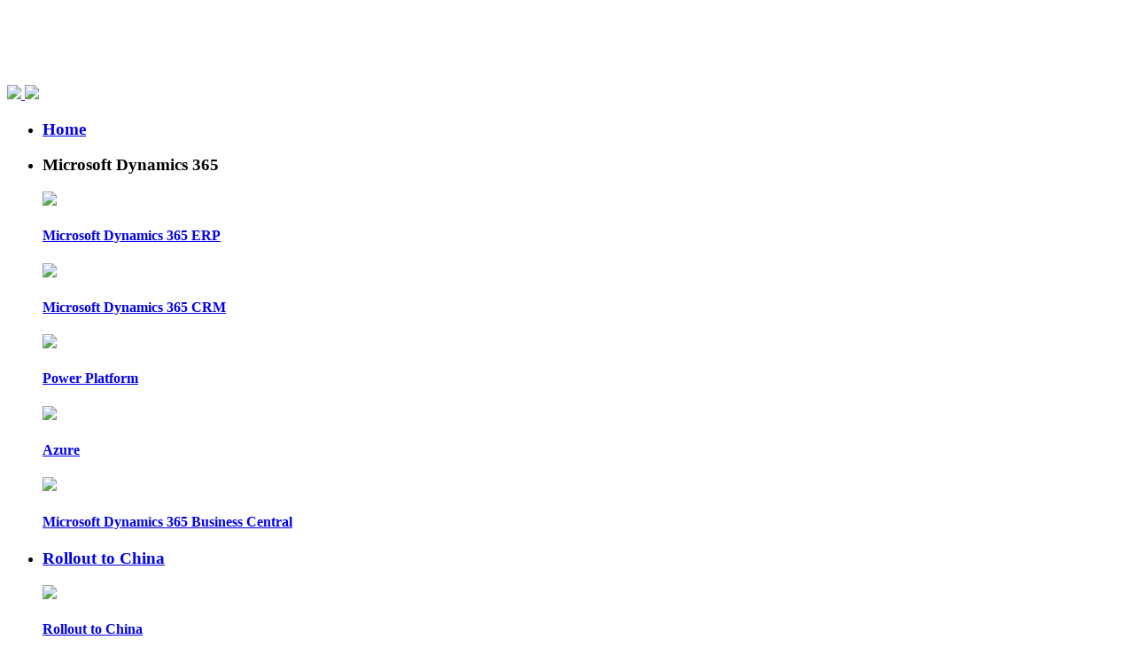

--- FILE ---
content_type: text/html; charset=UTF-8
request_url: https://www.huameisoft.com/company/84.html
body_size: 12470
content:
<!DOCTYPE html>
<html lang="zh-cn">
<head>
  <meta charset="utf-8">
  <title>Celebrating Spalding Upgrading Project go-live_Company News_News_Huamei Soft</title>
  <meta content="" name="keywords" />
  <meta content="Recently, Huamei Soft and Spalding China created a new ERP retail digital platform construction project and officially launched. This was not only an important milestone in Spaldings digital tran" name="description" />

  <meta name="format-detection" content="telephone=no">
  <meta name="format-detection" content="address=no">
  <meta http-equiv="X-UA-Compatible" content="IE=edge,chrome=1">
  <meta name="viewport" content="width=device-width, initial-scale=1, maximum-scale=1, user-scalable=no">
    <!-- 技术支持：西安凡高网络 -->
  <meta name="author" content="YuJiao" /> 
  <meta name="renderer" content="webkit"> 
  <meta http-equiv="Cache-Control" content="no-siteapp" />
  <link rel="icon" type="image/png" href="/static/style/pc/i/favicon.png"> 
  <meta name="mobile-web-app-capable" content="yes">
  <link rel="icon" sizes="192x192" href="/static/style/pc/i/app-icon72x72@2x.png"> 
  <link rel="apple-touch-icon-precomposed" href="/static/style/pc/i/app-icon72x72@2x.png"> 
  <meta name="msapplication-TileImage" content="/static/style/pc/i/app-icon72x72@2x.png">
  <meta name="msapplication-TileColor" content="#0e90d2">
  <link rel="shortcut icon" href="/static/style/pc/i/favicon.ico" />
    <!-- 系统关键js(所有自建模板必须引用) -->
    <link href="/static/assets/icon/css/icon.css" rel="stylesheet" type="text/css" />
    <script type="text/javascript">var is_mobile_cms = '';</script>
    <script src="/api/language/zh-cn/lang.js" type="text/javascript"></script>
    <script src="/static/assets/global/plugins/jquery.min.js" type="text/javascript"></script>
    <script src="/static/assets/js/cms.js" type="text/javascript"></script>
        <!-- 系统关键js结束 -->
  <link href="/static/style/pc/css/lib.css" rel="stylesheet">
  <link href="/static/style/pc/css/base.css" rel="stylesheet">
  <link href="/static/style/pc/css/style.css" rel="stylesheet">
  <link href="/static/style/pc/css/media.css" rel="stylesheet"> 
  <script src="/static/style/pc/js/jquery.min.js"></script>
<script>
    function isIE() {
        var userAgent = navigator.userAgent;
        return userAgent.indexOf("MSIE") !== -1 || userAgent.indexOf("Trident") !== -1;
    }
    if (isIE()) {
        alert("请使用其他浏览器访问本网站。");
        window.location.href = "about:blank"; 
    } else { 
        console.log("当前页面为：" + window.location.href);
    }
  </script> 
</head>
<body>
  <!--header start-->
  <header id="header" >
    <div class="m" >
      <div id="logo">
        <a href="https://www.huameisoft.com/">
          <img src="/static/style/pc/images/logo_white.png" style="width: 80%;" class="img01"> 
          <img src="/static/style/pc/images/logo.png" style="width: 80%;" class="img02"> 
        </a>
      </div>
      <div class="fr">
        <div id="nav">
          <ul>
            <li >
              <a href="https://www.huameisoft.com/">
                <h3>Home</h3> 
              </a>
            </li>
                        <li  id="dh_1">
              <a >
                <h3>Microsoft Dynamics 365</h3> 
              </a>
                            <div class="sub">
                              <dl>
                  <dt >
                    <a href="/product/ERP.html">
                      <img src="/uploadfile/202310/9101dafaddea713.svg">
                      <h4>Microsoft Dynamics 365 ERP</h4>
                      <i></i>
                    </a>
                  </dt>
                </dl>
                              <dl>
                  <dt >
                    <a href="/product/crm.html">
                      <img src="/uploadfile/202310/104a1d1bfe60a73.svg">
                      <h4>Microsoft Dynamics 365 CRM</h4>
                      <i></i>
                    </a>
                  </dt>
                </dl>
                              <dl>
                  <dt >
                    <a href="/product/Platform.html">
                      <img src="/uploadfile/202310/cdee71944dcd1.svg">
                      <h4>Power Platform</h4>
                      <i></i>
                    </a>
                  </dt>
                </dl>
                              <dl>
                  <dt >
                    <a href="/product/Azure.html">
                      <img src="/uploadfile/202310/f9af15b30bf28ce.svg">
                      <h4>Azure</h4>
                      <i></i>
                    </a>
                  </dt>
                </dl>
                              <dl>
                  <dt >
                    <a href="/product/Business.html">
                      <img src="/static/assets/images/nopic.gif">
                      <h4>Microsoft Dynamics 365 Business Central</h4>
                      <i></i>
                    </a>
                  </dt>
                </dl>
                                          </div>
                          </li>
                        <li  id="dh_37">
              <a  href="https://www.huameisoft.com/index.php?c=show&id=139"  target="_blank" >
                <h3>Rollout to China</h3> 
              </a>
                              <div class="sub">
                                                                  <dl>
                    <dt >
                      <a href="https://www.huameisoft.com/index.php?c=show&id=139#my_1">
                        <img src="/uploadfile/202507/4d2e4d9cd0c40c9.png">
                        <h4>Rollout to China</h4>
                        <i></i>
                      </a>
                    </dt>
                  </dl>
                                 </div>
                          </li>
                        <li  id="dh_2">
              <a  href="/service.html" >
                <h3>Services</h3> 
              </a>
                              <div class="sub">
                                                                  <dl>
                    <dt >
                      <a href="/service.html#my_1">
                        <img src="/uploadfile/202311/0f3c46fb735515.png">
                        <h4>Implementation</h4>
                        <i></i>
                      </a>
                    </dt>
                  </dl>
                                                   <dl>
                    <dt >
                      <a href="/service.html#my_2">
                        <img src="/uploadfile/202311/33924dc68e435e4.png">
                        <h4>Consulting</h4>
                        <i></i>
                      </a>
                    </dt>
                  </dl>
                                                   <dl>
                    <dt >
                      <a href="/service.html#my_3">
                        <img src="/uploadfile/202311/c13a1aae6bde623.png">
                        <h4>Upgrade & Migration</h4>
                        <i></i>
                      </a>
                    </dt>
                  </dl>
                                                   <dl>
                    <dt >
                      <a href="/service.html#my_4">
                        <img src="/uploadfile/202311/b13b0c5f6827c32.png">
                        <h4>Development</h4>
                        <i></i>
                      </a>
                    </dt>
                  </dl>
                                                   <dl>
                    <dt >
                      <a href="/service.html#my_5">
                        <img src="/uploadfile/202311/fb6de0994a65039.png">
                        <h4>Training & Support</h4>
                        <i></i>
                      </a>
                    </dt>
                  </dl>
                                                   <dl>
                    <dt >
                      <a href="/service.html#my_6">
                        <img src="/uploadfile/202311/d87e3eb2567008d.png">
                        <h4>Business Intelligence</h4>
                        <i></i>
                      </a>
                    </dt>
                  </dl>
                                                   <dl>
                    <dt >
                      <a href="/service.html#my_7">
                        <img src="/uploadfile/202311/2bff761729c237b.png">
                        <h4>Why Us</h4>
                        <i></i>
                      </a>
                    </dt>
                  </dl>
                                 </div>
                          </li>
                        <li  id="dh_36">
              <a >
                <h3>Support</h3> 
              </a>
                            <div class="sub">
                              <dl>
                  <dt >
                    <a href="/index.php?c=show&id=110">
                      <img src="/uploadfile/202311/767fb61eb8a652b.png">
                      <h4>24×7 Global Support</h4>
                      <i></i>
                    </a>
                  </dt>
                </dl>
                                              <script type="text/javascript">
                     $("#dh_36").addClass("onlyone");
                  </script>
                            </div>
                          </li>
                        <li  id="dh_3">
              <a >
                <h3>Solutions</h3> 
              </a>
                            <div class="sub">
                                     <dl>
                      <dt >
                        <a >
                          <!-- <img src="/uploadfile/202310/3b1426eb8e3b307.svg"> -->
                          <h4>By Need</h4>
                          <!-- <i></i> -->
                        </a>
                      </dt>
                      
                      <dd>
                                                <a href="/need/financial.html"><img src="/uploadfile/202311/51efe466ffde083.png">
                          <h5>China Financial Localization（CFL）</h5>
                          <i></i></a>
                                                <a href="/need/supplychain.html"><img src="/uploadfile/202311/ef01a9a684471cb.png">
                          <h5>Supply Chain &amp; Retail</h5>
                          <i></i></a>
                                              </dd>
                     
                    </dl>
                                     <dl>
                      <dt >
                        <a >
                          <!-- <img src="/uploadfile/202310/63a0fd8505106f0.svg"> -->
                          <h4>By Industry</h4>
                          <!-- <i></i> -->
                        </a>
                      </dt>
                      
                      <dd>
                                                <a href="/industry/chemicals.html"><img src="/uploadfile/202311/da1319453ea8a15.png">
                          <h5>Specialty Chemicals</h5>
                          <i></i></a>
                                                <a href="/industry/beverage.html"><img src="/uploadfile/202311/90d8cab14e64276.png">
                          <h5>Food &amp; Drinks</h5>
                          <i></i></a>
                                                <a href="/industry/automotive.html"><img src="/uploadfile/202311/6f928d4d506ac6f.png">
                          <h5>Automotive</h5>
                          <i></i></a>
                                                <a href="/industry/manufacturing.html"><img src="/uploadfile/202311/ad39a688790c77c.png">
                          <h5>Equipment Manufacturing</h5>
                          <i></i></a>
                                              </dd>
                     
                    </dl>
                               </div>
                          </li>
                        <li  id="dh_5">
              <a  href="/about.html" >
                <h3>About Us</h3> 
              </a>
                            <div class="sub">
                                     <dl>
                      <dt>
                        <a  href="/aboutus.html#nav_12" >
                          <img src="/uploadfile/202311/6f3bf734a4f0153.png">
                          <h4>About Huamei</h4>
                          <!-- <i></i> -->
                        </a>
                      </dt>
                    </dl>
                                     <dl>
                      <dt>
                        <a  href="/aboutus.html#nav_13" >
                          <img src="/uploadfile/202311/7233bf6a25e1231.png">
                          <h4>Milestones and Achievements</h4>
                          <!-- <i></i> -->
                        </a>
                      </dt>
                    </dl>
                                     <dl>
                      <dt>
                        <a  href="/aboutus.html#nav_14" >
                          <img src="/uploadfile/202311/64b6337df19683f.png">
                          <h4>Continuous Recognition From Microsoft</h4>
                          <!-- <i></i> -->
                        </a>
                      </dt>
                    </dl>
                                     <dl>
                      <dt>
                        <a  href="/aboutus.html#nav_15" >
                          <img src="/uploadfile/202311/14e8715d3b7ec71.png">
                          <h4>What We Value</h4>
                          <!-- <i></i> -->
                        </a>
                      </dt>
                    </dl>
                                     <dl>
                      <dt>
                        <a  href="https://www.huameisoft.com/news1.html" >
                          <img src="/uploadfile/202311/d7de1596f5757b2.png">
                          <h4>News</h4>
                          <!-- <i></i> -->
                        </a>
                      </dt>
                    </dl>
                               </div>
                          </li>
                      </ul>
        </div>
        <a href="/contact_us.html" class="top_btn btn_view3">Contact Us</a>
        <div class="btn_language">
          <a>
            <span>ENG</span>
            <svg t="1695610622404" class="icon" viewBox="0 0 1024 1024" version="1.1" xmlns="http://www.w3.org/2000/svg" p-id="4895" width="22" height="22"><path d="M806.4 319.2L512 613.6 221.6 323.2 176 368l290.4 290.4L512 704l45.6-45.6 294.4-294.4z" p-id="4896"></path></svg>
          </a>
          <div class="language_sub">
            <div class="box">
              <div class="bd_top"></div>
              <a href="http://www.huameisoft.cn/">中文</a>
              <a href="http://www.huameisoft.com/">English</a>
            </div>
          </div>
        </div>
      </div>
    </div> 
  </header> 
  <header id="m_header">
    <div class="m">
      <div id="m_logo">
        <a href="https://www.huameisoft.com/"> <img src="/static/style/pc/images/logo.png"> </a>
      </div>
    </div>
  </header>
  <div id="nav_btn_box">
    <div class="m">
      <div class="menubtn">
        <span></span>
      </div>
    </div>
  </div>
  <nav id="m_nav">
    <ul class="m_nav_list">
      <li class="">
        <h3><a class="a" href="https://www.huameisoft.com/" title="">Home</a></h3>
      </li>
                  <li class="title">
            <h3><a class="a" href="/product.html" >Microsoft Dynamics 365</a><i></i></h3>
                        <div class="list">
                              <a href="/product/ERP.html">Microsoft Dynamics 365 ERP</a>
                              <a href="/product/crm.html">Microsoft Dynamics 365 CRM</a>
                              <a href="/product/Platform.html">Power Platform</a>
                              <a href="/product/Azure.html">Azure</a>
                              <a href="/product/Business.html">Microsoft Dynamics 365 Business Central</a>
                          </div>
                      </li>
                  <li class="title">
            <h3><a class="a" href="https://www.huameisoft.com/index.php?c=show&id=139"  target="_blank" >Rollout to China</a></h3>
                      </li>
                  <li class="title">
            <h3><a class="a" href="/service.html" >Services</a></h3>
                      </li>
                  <li class="title">
            <h3><a class="a" href="/index.php?c=category&id=36" >Support</a></h3>
                      </li>
                  <li class="title">
            <h3><a class="a" href="/solutions.html" >Solutions</a><i></i></h3>
                        <div class="list">
                              <a href="/need.html">By Need</a>
                <div>
                                                <a href="/need/financial.html">China Financial Localization（CFL）</a>
                                                <a href="/need/supplychain.html">Supply Chain &amp; Retail</a>
                                        </div>
                              <a href="/industry.html">By Industry</a>
                <div>
                                                <a href="/industry/chemicals.html">Specialty Chemicals</a>
                                                <a href="/industry/beverage.html">Food &amp; Drinks</a>
                                                <a href="/industry/automotive.html">Automotive</a>
                                                <a href="/industry/manufacturing.html">Equipment Manufacturing</a>
                                        </div>
                          </div>
                      </li>
                  <li class="title">
            <h3><a class="a" href="/about.html" >About Us</a></h3>
                      </li>
                <li class="title"><h3><a class="a" href="/contact_us.html#msg">Contact Us</a></h3></li>
    </ul>
  </nav>
  <section class="nav_mask"></section>
  <svg class="defs">
    <defs>
      <linearGradient id="jianbian01" x1="0%" y1="0%" x2="100%" y2="0%">
          <stop offset="0%" style="stop-color:#d98485;stop-opacity:1;" />
          <stop offset="100%" style="stop-color:#70b9e2;stop-opacity:1;"/>
      </linearGradient>
  </defs>
</svg>
<script type="text/javascript">
    $('#header').addClass('xg2');

</script>


  <!--header end-->
  <!--banner-->
  <article id="n_main">
     <section class="news_xq_banner">
       <div class="left">
        <div class="img zoomInClipCircle">
          <img alt="Celebrating Spalding Upgrading Project go-live" src="/uploadfile/202311/0ecacb914f9e0ce.jpg">
        </div>
       </div>
       <div class="right">
        <div class="txt">
          <div class="m">
            <h4 aos="fade-up">Company News</h4>
            <h2 aos="fade-up" aos-delay="150">Celebrating Spalding Upgrading Project go-live</h2>
            <div aos="fade-up" aos-delay="300">
              <!-- <span>2 min read</span> -->
              <i>·</i>
              <span>Sep 26, 2022</span>
            </div>
          </div>
        </div>
       </div>
     </section>
     <!-- 主体开始 -->
  <style>
    body{ padding-top: 5.5rem;}
  </style>
     <section class="n_news_xq pad_top">
      <div class="m">
        <div class="news_xq_con">
          <div class="left_con pad_bot">
            <div class="keywords"> 
              <div>
                                <span></span>
                            </div>
            </div>
            <div class="ar_article">
              <p id="_img_parent_tmp" style="text-align:center"><img src="http://www.huameisoft.com/uploadfile/202311/d5ffcd13988e104.jpg" width="750" height="475" alt="" style="margin: 0px; padding: 0px; box-sizing: border-box; border: 0px; list-style: none; vertical-align: top;"/></p><p><br style="margin: 0px; padding: 0px; box-sizing: border-box;"/></p><p>Recently, Huamei Soft and Spalding China created a new ERP retail digital platform construction project and officially launched. This was not only an important milestone in Spalding&#39;s digital transformation construction and development in China, but also another benchmark case for Xi &#39;an Huamei to serve world-class leading enterprises in the retail industry. Ms. Chai Minfang, General Manager of Spalding (China), Zhang Qi, IT Manager, and Mr. Yuan Zhengguang, Implementation and Delivery Director of Xi &#39;an Huamei, together with project team members from both sides attended the conference.</p><p><br style="margin: 0px; padding: 0px; box-sizing: border-box; color: rgb(19, 19, 19); font-family: &quot;Segoe UI&quot;; font-size: 12px; text-wrap: wrap; background-color: rgb(246, 246, 247);"/>&quot;This project is based on Microsoft Dynamics 365 platform to enhance the digital upgrade and business capabilities of Spalding China. The digital platform is upgraded from Dynamics AX 2012 to Dynamics 365 F&amp;O. After five months of efforts, we not only upgraded and optimized the existing business and system processes, but also expanded the capacity of more advanced functions and business processes.&quot; Bright Yuan, Director of Consulting, said, &quot;There may has data verification and correction in the early use of the new system, or improper use of new functions, but these are the normal stages that the project must go through when it goes online. We should actively face the change, strive to adapt to the new process and system, firm project objectives; At the same time, the project team will continue to support users and optimize the system.&quot;</p>            </div>
            <div class="ar_fot">
              <ul>
                <li>
                                  <span>PREVIOUS：</span>
                  <a href="/company/132.html">Moving towards a digital future | Warmly celebrates the official launch of Fast Group's Customer Relationship Management (CRM) project!</a>
                                </li>
                <li>
                                  <span>NEXT：</span>
                  <a href="/company/83.html">Housewarming for new R&amp;D Center</a>
                                </li>
              </ul>
            </div>
          </div>
          <div class="right_con pad_bot">
            <div class="news_right">
              <div class="tt">
                <h3>Latest News</h3>
              </div>
              <ul>
                                <li>
                  <a href="/company/133.html" >
                    <i></i>
                    <div class="txt">
                      <h4 class="txtovh2">FAST AUTO Drives Sales Efficiency with Microsoft Dynamics 365 CRM Solution</h4>
                      <span>2024-06-27</span>
                    </div>
                  </a>
                </li>
                                <li>
                  <a href="/company/132.html" >
                    <i></i>
                    <div class="txt">
                      <h4 class="txtovh2">Moving towards a digital future | Warmly celebrates the official launch of Fast Group's Customer Relationship Management (CRM) project!</h4>
                      <span>2023-12-29</span>
                    </div>
                  </a>
                </li>
                                <li>
                  <a href="/industry/32.html" >
                    <i></i>
                    <div class="txt">
                      <h4 class="txtovh2">In the digital era, Azure has become a &quot;secret weapon&quot; for Dao Ming Bank Group to deepen customer relationships</h4>
                      <span>2023-10-30</span>
                    </div>
                  </a>
                </li>
                                <li>
                  <a href="/industry/31.html" >
                    <i></i>
                    <div class="txt">
                      <h4 class="txtovh2">Microsoft 365: The 'Adhesive' for Collaborative Cohesion among Carl Zeiss Employees</h4>
                      <span>2023-08-16</span>
                    </div>
                  </a>
                </li>
                                <li>
                  <a href="/industry/30.html" >
                    <i></i>
                    <div class="txt">
                      <h4 class="txtovh2">Microsoft Launches Office &quot;Intelligent Co pilot&quot; Microsoft 365 Copilot</h4>
                      <span>2023-04-21</span>
                    </div>
                  </a>
                </li>
                              </ul>
            </div>
          </div>
        </div>
      </div>
     </section>
  </article>
 
  <!-- 主体内容结束 -->
  <!-- footer开始 -->

  <footer id="foot">
    <div class="m">
      <div class="box1">
        <div class="left">
          <div class="foot_logo">
            <a href="">
              <img src="/static/style/pc/images/foot_logo.png" alt="">
            </a>
          </div>
          <div class="foot_lianxi">
            <p>
              <svg t="1698974106369" class="icon" viewBox="0 0 1024 1024" version="1.1" xmlns="http://www.w3.org/2000/svg" p-id="4162" width="18" height="18"><path d="M815.25 80.23h-606.9c-111.86 0-202.87 91-202.87 202.88v470C5.48 865 96.5 956 208.35 956h606.89c111.87 0 202.88-91 202.88-202.88v-470c0.01-111.89-91-202.89-202.87-202.89zM706.43 449.74l213.14-229.11c11.03 18.34 17.76 39.56 17.76 62.49v379.13l-230.9-212.51z m108.82-288.71c14.84 0 28.89 3.05 42.06 7.92L511.79 540.34 166.3 168.95c13.17-4.87 27.22-7.92 42.05-7.92h606.9z m-711.21 59.6l213.13 229.11L86.28 662.25V283.12c0-22.92 6.73-44.15 17.76-62.49zM815.25 875.2h-606.9c-61.39 0-111.83-45.69-120.33-104.78l284.16-261.54 139.6 150.07L651.4 508.88l284.18 261.54c-8.5 59.09-58.95 104.78-120.33 104.78z" fill="#ffffff" p-id="4163"></path></svg>
              Email:<a href="mailto:marketing@huameisoft.com" target="_blank">marketing@huameisoft.com</a></p>
            <p>
              <svg t="1698974189297" class="icon" viewBox="0 0 1024 1024" version="1.1" xmlns="http://www.w3.org/2000/svg" p-id="10395" width="18" height="18"><path d="M959.642 408.626c-73.288 104.495-155.131 5.369-173.587-24.565-18.443-29.94-136.736-145.232-272.766-145.232-161.238 0-255.743 119.232-274.294 149.61-18.55 30.385-100.854 130.985-174.55 24.94C37.03 379.96-13.289 89.92 513.288 89.212c523.65 0.697 473.615 286.49 446.353 319.414zM513.289 139.082c-478.905 0-419.637 223.757-398.97 249.358 35.53 44.015 67.09-6.713 99.742-49.868 23.808-31.475 131.924-150.713 299.228-150.713 140.863 0 275.757 120.075 297.57 147.055 28.934 35.793 72.495 92.269 99.187 49.142 19.257-26.096 77.803-244.974-396.757-244.974z m0 149.615c216.696 0 374.04 333.773 374.04 498.718 0 147.41-48.444 149.616-374.04 149.616-325.577 0-374.036-2.217-374.036-149.616 0-160.88 156.99-498.718 374.036-498.718z m0 598.46c282.187 0 324.166-1.848 324.166-125.677 0-112.348-136.363-422.908-324.166-422.908-188.107 0-324.162 312.61-324.162 422.908-0.005 123.818 41.994 125.676 324.162 125.676z m0-448.844c68.859 0 124.68 55.824 124.68 124.678 0 68.858-55.821 124.68-124.68 124.68s-124.677-55.822-124.677-124.68c0-68.854 55.818-124.678 124.677-124.678z m0 199.485c41.318 0 74.807-33.49 74.807-74.807 0-41.313-33.49-74.804-74.807-74.804-41.313 0-74.81 33.49-74.81 74.804 0 41.318 33.497 74.807 74.81 74.807z m0 0" p-id="10396" fill="#ffffff"></path></svg>
              Phone:+86 29-6890-5089</p>
            <p>
              <svg t="1699424232043" class="icon" viewBox="0 0 1024 1024" version="1.1" xmlns="http://www.w3.org/2000/svg" p-id="14032" width="18" height="18"><path d="M512 1012.8c-253.6 0-511.2-54.4-511.2-158.4 0-92.8 198.4-131.2 283.2-143.2h3.2c12 0 22.4 8.8 24 20.8 0.8 6.4-0.8 12.8-4.8 17.6-4 4.8-9.6 8.8-16 9.6-176.8 25.6-242.4 72-242.4 96 0 44.8 180.8 110.4 463.2 110.4s463.2-65.6 463.2-110.4c0-24-66.4-70.4-244.8-96-6.4-0.8-12-4-16-9.6-4-4.8-5.6-11.2-4.8-17.6 1.6-12 12-20.8 24-20.8h3.2c85.6 12 285.6 50.4 285.6 143.2 0.8 103.2-256 158.4-509.6 158.4z m-16.8-169.6c-12-11.2-288.8-272.8-288.8-529.6 0-168 136.8-304.8 304.8-304.8S816 145.6 816 313.6c0 249.6-276.8 517.6-288.8 528.8l-16 16-16-15.2zM512 56.8c-141.6 0-256.8 115.2-256.8 256.8 0 200.8 196 416 256.8 477.6 61.6-63.2 257.6-282.4 257.6-477.6C768.8 172.8 653.6 56.8 512 56.8z m0 392.8c-80 0-144.8-64.8-144.8-144.8S432 160 512 160c80 0 144.8 64.8 144.8 144.8 0 80-64.8 144.8-144.8 144.8zM512 208c-53.6 0-96.8 43.2-96.8 96.8S458.4 401.6 512 401.6c53.6 0 96.8-43.2 96.8-96.8S564.8 208 512 208z" fill="#ffffff" p-id="14033"></path></svg>
              Add:Xi'an,China - E401 Hanyun Building, Xi'an Software Park, China            </p>
            <p>
              <svg t="1699424232043" class="icon" viewBox="0 0 1024 1024" version="1.1" xmlns="http://www.w3.org/2000/svg" p-id="14032" width="18" height="18"><path d="M512 1012.8c-253.6 0-511.2-54.4-511.2-158.4 0-92.8 198.4-131.2 283.2-143.2h3.2c12 0 22.4 8.8 24 20.8 0.8 6.4-0.8 12.8-4.8 17.6-4 4.8-9.6 8.8-16 9.6-176.8 25.6-242.4 72-242.4 96 0 44.8 180.8 110.4 463.2 110.4s463.2-65.6 463.2-110.4c0-24-66.4-70.4-244.8-96-6.4-0.8-12-4-16-9.6-4-4.8-5.6-11.2-4.8-17.6 1.6-12 12-20.8 24-20.8h3.2c85.6 12 285.6 50.4 285.6 143.2 0.8 103.2-256 158.4-509.6 158.4z m-16.8-169.6c-12-11.2-288.8-272.8-288.8-529.6 0-168 136.8-304.8 304.8-304.8S816 145.6 816 313.6c0 249.6-276.8 517.6-288.8 528.8l-16 16-16-15.2zM512 56.8c-141.6 0-256.8 115.2-256.8 256.8 0 200.8 196 416 256.8 477.6 61.6-63.2 257.6-282.4 257.6-477.6C768.8 172.8 653.6 56.8 512 56.8z m0 392.8c-80 0-144.8-64.8-144.8-144.8S432 160 512 160c80 0 144.8 64.8 144.8 144.8 0 80-64.8 144.8-144.8 144.8zM512 208c-53.6 0-96.8 43.2-96.8 96.8S458.4 401.6 512 401.6c53.6 0 96.8-43.2 96.8-96.8S564.8 208 512 208z" fill="#ffffff" p-id="14033"></path></svg>
              Add:Shanghai, China - B02 GuanJie Building, No. 668 Shenchang Road, Minhang District
            </p>
          </div>
        </div>
        <div class="center foot_nav">
          <dl>
            <dt><a href="/product.html">Microsoft Dynamics 365</a></dt>
            <dd>
                    <a href="/product/ERP.html">Microsoft Dynamics 365 ERP</a>
                    <a href="/product/crm.html">Microsoft Dynamics 365 CRM</a>
                    <a href="/product/Platform.html">Power Platform</a>
                    <a href="/product/Azure.html">Azure</a>
                    <a href="/product/Business.html">Microsoft Dynamics 365 Business Central</a>
                      </dd>
          </dl>
          <dl>
            <dt><a href="/service.html">Services</a></dt>
            <dd>
              <a href="/service.html#my_1">Implementation</a> 
              <a href="/service.html#my_2">Consulting</a> 
              <a href="/service.html#my_3">Upgrade & Migration</a> 
              <a href="/service.html#my_4">Development</a> 
              <a href="/service.html#my_5">Training & Support</a> 
              <a href="/service.html#my_6">Business Intelligence</a> 
              <a href="/service.html#my_7">Why Us</a> 


            </dd>
          </dl>
          <dl>
            <dt><a href="/solutions.html">Solutions</a></dt>
            <dd>
                    <a href="/need/financial.html">China Financial Localization（CFL）</a>
                    <a href="/need/supplychain.html">Supply Chain &amp; Retail</a>
                    <a href="/industry/chemicals.html">Specialty Chemicals</a>
                    <a href="/industry/beverage.html">Food &amp; Drinks</a>
                    <a href="/industry/automotive.html">Automotive</a>
                    <a href="/industry/manufacturing.html">Equipment Manufacturing</a>
                      </dd>
          </dl>
          <dl>
            <dt><a href="/aboutus.html">About Us</a></dt>
            <dd>
                          <a href="/aboutus.html#nav_12">About Huamei</a> 
                          <a href="/aboutus.html#nav_13">Milestones and Achievements</a> 
                          <a href="/aboutus.html#nav_14">Continuous Recognition From Microsoft</a> 
                          <a href="/aboutus.html#nav_15">What We Value</a> 
                          <a href="/aboutus.html#nav_33">News</a> 
                        </dd>
          </dl>
        </div>
        <div class="right">
          <a href="/contact_us.html" class="foot_btn">Contact Us</a>
          <!--<a href="" class="foot_btn">See a Demo</a>-->
          
        </div>


      </div>
      <div class="box2 foot_rongyu">
        <div class="swiper">
          <div class="swiper-wrapper">
                      <div class="swiper-slide">
              <a href="" class="box">
                <img src="/uploadfile/202311/9fb4a7d87aba658.png" alt="">
              </a>
            </div>
                      <div class="swiper-slide">
              <a href="" class="box">
                <img src="/uploadfile/202311/d27cc3622bc69c0.png" alt="">
              </a>
            </div>
                    </div>
        </div>
      </div>
      <div class="box3" style="margin-top: 3.5rem;">
        <div class="copyright"><p>CopyRight © Microsoft Dynamics 365 CRM and ERP Partner | Xi&#39;an Huamei Soft Co.,Ltd. &nbsp;Shaanxi ICP No. 16014092-1&nbsp;<a href="/index.php?c=category&id=35" target="_blank">Privacy Statement</a>&nbsp;&nbsp;<a href="https://beian.miit.gov.cn/" target="_blank">陕ICP备16014092号-1</a></p> <span class="jszc"> <a href="https://fgkj.cc/" target="_blank"></a></div></span>
        <a href="https://www.linkedin.com/company/huameisoft/" target="_blank" class="btn_link">
          <svg t="1699422665525" class="icon" viewBox="0 0 1024 1024" version="1.1" xmlns="http://www.w3.org/2000/svg" p-id="4343" width="26" height="26"><path d="M54.272 314.368h197.632v656.896H54.272zM153.6 51.2a102.4 102.4 0 0 0-102.4 102.4 102.4 102.4 0 0 0 102.4 96.768A102.4 102.4 0 0 0 256 153.6a102.4 102.4 0 0 0-102.4-102.4zM908.8 401.408a196.096 196.096 0 0 0-162.816-67.072 217.6 217.6 0 0 0-194.56 110.592h-3.072V314.368H382.464c3.072 67.072 0 656.896 0 656.896h197.632V563.2a94.72 94.72 0 0 1 98.816-75.776c64 0 95.744 46.592 95.744 136.704V972.8H972.8v-373.76a288.256 288.256 0 0 0-64-197.632z" fill="#ffffff" p-id="4344"></path></svg>
        </a>
        <a href="https://www.facebook.com/people/Xian-Huamei-Soft-CoLtd/100070103276113/" target="_blank" class="btn_link">
          <svg t="1699429382071" class="icon" viewBox="0 0 1024 1024" version="1.1" xmlns="http://www.w3.org/2000/svg" p-id="6484" width="26" height="26"><path d="M546.986667 1024H56.490667A56.533333 56.533333 0 0 1 0 967.466667V56.533333C0 25.301333 25.301333 0 56.533333 0h910.933334C998.698667 0 1024 25.301333 1024 56.533333v910.933334c0 31.232-25.301333 56.533333-56.533333 56.533333H706.56v-396.544h133.12l19.882667-154.538667H706.56V374.186667c0-44.714667 12.373333-75.221333 76.586667-75.221334h81.834666v-138.24c-14.165333-1.92-62.72-6.101333-119.253333-6.101333-118.016 0-198.784 72.021333-198.784 204.288v113.92H413.525333v154.581333h133.418667V1024z" fill="#ffffff" p-id="6485"></path></svg>
        </a>
        <!-- <a href="" target="_blank" class="btn_link">
          <svg t="1699429410593" class="icon" viewBox="0 0 1024 1024" version="1.1" xmlns="http://www.w3.org/2000/svg" p-id="7661" width="26" height="26"><path d="M868.78260513 350.93851167c-4.19752479 316.58112364-206.64378348 533.42289687-508.84923077 547.04005471-124.62575954 5.70639316-214.91280228-34.551102-293.48715213-84.46745527 92.10982108 14.70125585 206.32520569-22.11723305 267.41045242-74.40833277-90.28704274-8.78247749-143.74276011-54.7393641-168.7552-128.69725356 26.08953618 4.51026781 53.57474644 3.31414245 78.36079771-1.93480569-81.47305755-27.27282508-139.65259487-77.62795213-142.6586621-183.14254588 22.8629151 10.40920798 46.6967339 20.19409687 78.36079772 22.12306782-60.97321937-34.68180056-106.05956011-161.46291966-54.42078633-245.29788718 90.49359316 99.18854928 199.34683533 180.12947692 378.08647293 191.07898346-44.87512251-191.83050029 209.33127293-295.85489687 315.7222473-166.92541994 44.97431338-8.70079088 81.58158405-25.7639567 116.79551453-44.33599088-14.49353846 44.54837607-42.40585299 75.68030997-76.43065983 100.58539031 37.3506188-5.04239772 70.41152364-14.16912593 98.65525243-28.12469971-17.51944388 36.39255157-55.82929687 69.02751909-88.78984388 96.50689458z" fill="#ffffff" p-id="7662"></path></svg>
        </a> -->
      </div>
    </div>
  </footer>
  <aside class="s_float">
    <div class="outbox">
      <div class="sbtn">
        <a href="/contact_us.html#msg">
          <svg t="1696756461966" class="icon" viewBox="0 0 1024 1024" version="1.1" xmlns="http://www.w3.org/2000/svg" p-id="2862" width="26" height="26"><path d="M356.864 641.408a38.208 38.208 0 0 1 48.0384-14.4768 229.7472 229.7472 0 0 0 92.8128 19.4688 229.4784 229.4784 0 0 0 92.8128-19.4688 38.1696 38.1696 0 0 1 48.0384 14.4768 38.5536 38.5536 0 0 1-16.7808 55.68 305.5104 305.5104 0 0 1-124.032 26.112 305.7792 305.7792 0 0 1-124.1088-26.112 38.592 38.592 0 0 1-16.7808-55.68M192.896 377.6c27.5328-218.0736 277.2864-353.7408 493.248-208.3968 69.3504 46.656 111.1296 124.8768 116.3904 208.2816v307.392a307.3152 307.3152 0 0 1-261.5808 265.6896c-22.8864 3.2256-43.2384-15.2448-43.2384-38.3616 0-18.9696 13.9392-35.0208 32.7552-37.7472A230.4 230.4 0 0 0 728.1152 646.4v-219.7248c0-126.7584-97.6512-237.7344-224.256-240.9984A230.4 230.4 0 0 0 267.2768 416v222.0672a44.6208 44.6208 0 0 1-44.6208 44.544h-32.256" fill="#ffffff" p-id="2863"></path><path d="M199.8464 605.8496h-30.8736c-22.656 0-41.0112-18.3168-41.0112-40.9344v-147.84c0-22.5792 18.3552-40.9344 40.9728-40.9344h30.912c5.2608 0 10.2912 0.96 14.976 2.8032l28.0704-71.4624a117.504 117.504 0 0 0-43.008-8.1408h-30.9504A117.7728 117.7728 0 0 0 51.2 417.0752v147.84a117.7728 117.7728 0 0 0 117.7728 117.7344h30.912v-76.8zM754.496 673.4336c14.3616 6.0288 29.952 9.216 45.8112 9.216h30.8736a117.7344 117.7344 0 0 0 117.7728-117.7344V417.152a117.7344 117.7344 0 0 0-117.7728-117.7728h-30.8736c-14.9376 0-29.5296 2.7648-43.0848 8.1408l28.1856 71.424c4.608-1.8048 9.6-2.7648 14.8992-2.7648h30.8736c22.656 0 40.9728 18.3168 40.9728 40.9728v147.84c0 22.5792-18.3168 40.896-40.9728 40.896h-30.8736c-5.568 0-11.0208-1.1136-16.0128-3.2256l-29.7984 70.8096z" fill="#ffffff" p-id="2864"></path></svg>
        </a>
      </div>
      <div class="sbtn">
        <a href="mailto:marketing@huameisoft.com">
          <svg t="1696756401249" class="icon" viewBox="0 0 1024 1024" version="1.1" xmlns="http://www.w3.org/2000/svg" p-id="2570" width="26" height="26"><path d="M160 256v480h704V256H160z m0-64h704a64 64 0 0 1 64 64v480a64 64 0 0 1-64 64H160a64 64 0 0 1-64-64V256a64 64 0 0 1 64-64z" fill="#ffffff" p-id="2571"></path><path d="M764.32 256H259.68L512 488.896 764.32 256zM156.128 247.52A32 32 0 0 1 177.856 192h668.288a32 32 0 0 1 21.728 55.52l-312.448 288.416a64 64 0 0 1-86.848 0L156.16 247.52z" fill="#ffffff" p-id="2572"></path></svg>
        </a>
      </div>
      <!--<div class="sbtn">-->
      <!--  <a href="https://wa.me/15551234567" target="_blank">-->
      <!--    <svg t="1696756374203" class="icon" viewBox="0 0 1024 1024" version="1.1" xmlns="http://www.w3.org/2000/svg" p-id="2145" width="26" height="26"><path d="M625.664 552.874667c4.565333 0 21.589333 7.68 51.072 23.04 29.525333 15.36 45.141333 24.618667 46.890667 27.733333 0.682667 1.749333 1.066667 4.394667 1.066666 7.893333 0 11.52-2.986667 24.746667-8.96 39.808-5.546667 13.610667-17.92 25.045333-37.162666 34.304-19.2 9.258667-36.992 13.909333-53.418667 13.866667-19.925333 0-53.077333-10.837333-99.541333-32.426667a299.392 299.392 0 0 1-89.045334-61.866666c-25.173333-25.472-50.986667-57.770667-77.525333-96.853334-25.173333-37.418667-37.546667-71.253333-37.205333-101.632v-4.224c1.066667-31.786667 13.994667-59.349333 38.741333-82.773333 8.405333-7.68 17.493333-11.52 27.306667-11.52 2.048 0 5.205333 0.298667 9.386666 0.853333 4.181333 0.512 7.509333 0.768 9.941334 0.768 6.613333 0 11.264 1.109333 13.866666 3.413334 2.645333 2.261333 5.333333 7.04 8.106667 14.378666 2.816 6.997333 8.576 22.357333 17.28 46.08 8.746667 23.765333 13.098667 36.821333 13.098667 39.253334 0 7.381333-6.016 17.408-18.048 30.165333-12.074667 12.757333-18.090667 20.864-18.090667 24.32 0 2.474667 0.853333 5.12 2.602667 7.893333 11.861333 25.472 29.696 49.408 53.418666 71.722667 19.584 18.517333 45.909333 36.138667 79.104 52.906667a23.210667 23.210667 0 0 0 11.52 3.669333c5.248 0 14.677333-8.448 28.288-25.386667 13.610667-16.938667 22.698667-25.386667 27.221334-25.386666h0.085333z m-106.325333 277.589333a320 320 0 0 0 127.573333-26.197333 331.861333 331.861333 0 0 0 104.96-70.186667 331.776 331.776 0 0 0 70.229333-105.002667 320 320 0 0 0 26.197334-127.573333 320 320 0 0 0-26.197334-127.530667 331.818667 331.818667 0 0 0-70.186666-104.96 331.818667 331.818667 0 0 0-105.045334-70.229333 320 320 0 0 0-127.530666-26.197333 320 320 0 0 0-127.530667 26.197333 331.818667 331.818667 0 0 0-105.002667 70.186667 331.818667 331.818667 0 0 0-70.186666 105.002666 320 320 0 0 0-26.197334 127.573334c0 70.869333 20.906667 135.125333 62.848 192.725333l-41.386666 122.026667 126.72-40.32a322.048 322.048 0 0 0 180.736 54.485333z m0-723.882667c53.418667 0 104.533333 10.496 153.216 31.402667a398.805333 398.805333 0 0 1 125.994666 84.352 398.72 398.72 0 0 1 84.309334 125.994667 383.872 383.872 0 0 1 31.445333 153.173333c0 53.461333-10.496 104.533333-31.445333 153.216a398.72 398.72 0 0 1-84.309334 125.994667 398.762667 398.762667 0 0 1-125.994666 84.352 383.872 383.872 0 0 1-153.173334 31.402666 388.864 388.864 0 0 1-191.232-49.237333l-218.410666 70.186667 71.253333-212.138667a385.493333 385.493333 0 0 1-56.576-203.733333c0-53.461333 10.453333-104.533333 31.402667-153.216A398.762667 398.762667 0 0 1 240.170667 222.293333 398.762667 398.762667 0 0 1 366.08 137.984a383.872 383.872 0 0 1 153.216-31.402667z" fill="#ffffff" p-id="2146"></path></svg>-->
      <!--  </a>-->
      <!--</div>-->
      <div class="sbtn" id="gotop">
        <a href="javascript:;">
          <svg t="1696756338099" class="icon" viewBox="0 0 1024 1024" version="1.1" xmlns="http://www.w3.org/2000/svg" p-id="1440" width="24" height="24"><path d="M805.97 552.62l-269.43-271.2C530.57 275.42 522.77 272.54 515 272.6 513.95 272.51 513.05 272 512 272c-4.38 0-8.46 1.02-12.21 2.7-3.78 1.44-7.38 3.63-10.44 6.69l-243.12 242.7c-11.73 11.7-11.76 30.69-0.03 42.42 5.85 5.88 13.53 8.82 21.24 8.82 7.68 0 15.33-2.94 21.21-8.76L482 373.52 482 902c0 16.59 13.44 30 30 30s30-13.41 30-30L542 372.05l221.43 222.87c5.85 5.88 13.59 8.85 21.27 8.85s15.3-2.91 21.15-8.73C817.64 583.37 817.67 564.35 805.97 552.62zM842 212L182 212C165.44 212 152 198.56 152 182s13.44-30 30-30l660 0c16.59 0 30 13.44 30 30S858.59 212 842 212z" fill="#ffffff" p-id="1441"></path></svg>
        </a>
      </div>
    </div>
  </aside>
  <script src="/static/style/pc/js/lib.js"></script>
  <script src="/static/style/pc/js/base.js"></script>
  <script>
    AOS.init({
      offset: 0,
      duration: 1500,
      once: !0,
      easing: 'ease-out-back',
    });
  </script>


<!--============================动画 结束=============================-->
<script charset="UTF-8" id="LA_COLLECT" src="//sdk.51.la/js-sdk-pro.min.js"></script>
<script>LA.init({id:"3IfAbMJOccZYsaL1",ck:"3IfAbMJOccZYsaL1"})</script>
</body>
</html>
